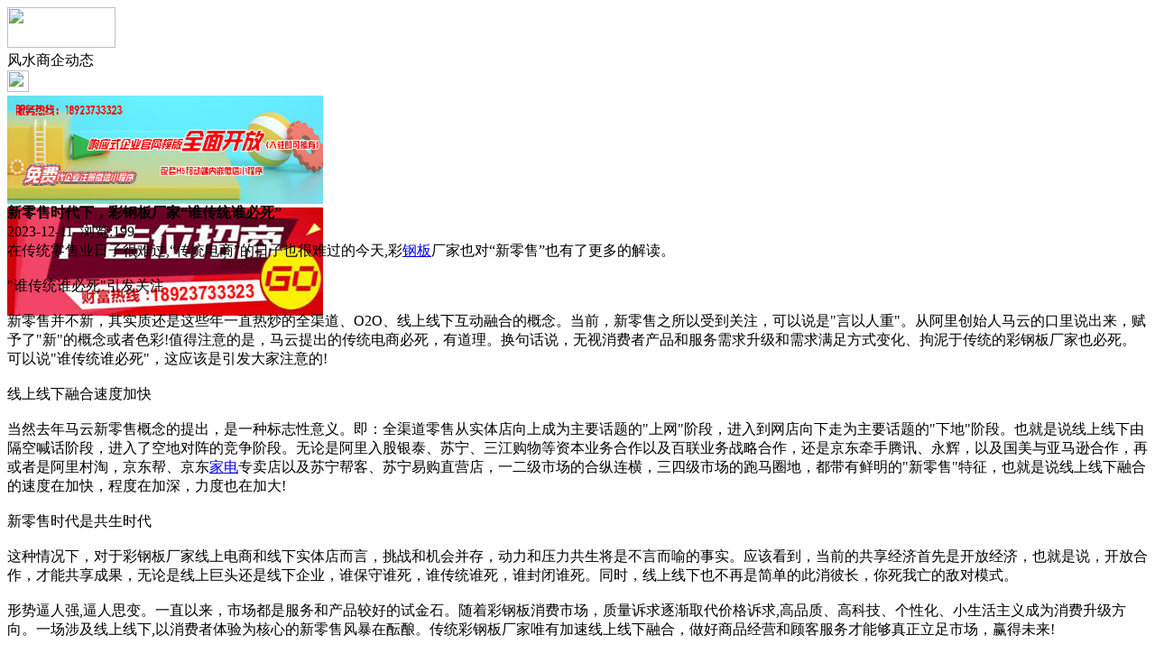

--- FILE ---
content_type: text/html;charset=UTF-8
request_url: https://m.sh66.cn/news/show-50934.html
body_size: 5013
content:
<!doctype html>
<html>
<head>
<meta charset="UTF-8"/>
<title>新零售时代下，彩钢板厂家“谁传统谁必死”_风水商企动态_头条资讯_风水头条手机版</title>
<meta name="keywords" content="新零售时代下，彩钢板厂家“谁传统谁必死”,地板,木材,风水商企动态"/>
<meta name="description" content="在传统零售业日子很难过,&ldquo;传统电商&rdquo;的日子也很难过的今天,彩钢板厂家也对&ldquo;新零售&rdquo;也有了更多的解读。&quot;谁传统谁必死&quot;引发关注新零售并不新，其实质还是这些年一直热炒的全渠道、O2O、线上线下互动融合的概念。当前，新零售之所以受到关注，可以说是&quot;言以人重&quot;。从阿里创始人马云的口里说出来，赋予了&quot;新&quot;的概念或者色彩!值得注意的是，马云提出的传统电商必死，"/>
<meta name="viewport" content="initial-scale=1.0,maximum-scale=1.0,minimum-scale=1.0,user-scalable=0,width=device-width"/>
<meta http-equiv="Cache-Control" content="no-siteapp"/>
<meta name="generator" content="BoYi"/>
<meta name="format-detection" content="telephone=no"/>
<meta name="apple-mobile-web-app-capable" content="yes"/>
<meta name="apple-mobile-web-app-title" content="风水头条手机版"/>
<meta name="apple-mobile-web-app-status-bar-style" content="default"/>
<link rel="apple-touch-icon-precomposed" href="https://m.sh66.cn/apple-touch-icon-precomposed.png"/>
<meta name="mobile-web-app-capable" content="yes">
<link rel="icon" sizes="128x128" href="https://m.sh66.cn/apple-touch-icon-precomposed.png">
<meta name="msapplication-TileImage" content="https://m.sh66.cn/apple-touch-icon-precomposed.png">
<meta name="msapplication-TileColor" content="#007AFF">
<link rel="shortcut icon" type="image/x-icon" href="https://sh66.cn/favicon.ico"/>
<link rel="bookmark" type="image/x-icon" href="https://sh66.cn/favicon.ico"/>
<link rel="stylesheet" type="text/css" href="https://m.sh66.cn/static/lib/jquery/jquery.mobile.custom.structure.min.css"/>
<link rel="stylesheet" type="text/css" href="https://m.sh66.cn/static/style.css"/>
<script type="text/javascript" src="https://m.sh66.cn/static/lib/jquery/jquery-2.1.1.min.js"></script>
<script type="text/javascript">
$(document).bind("mobileinit", function() {
　　$.mobile.ajaxEnabled = false;
});
var Dbrowser = '',AJPath = 'https://m.sh66.cn/ajax.php',DTPath = 'https://sh66.cn/',DTMob = 'https://m.sh66.cn/';
if(!('ontouchend' in document) && window.location.href.indexOf('device.php') == -1) window.location='https://m.sh66.cn/api/device.php?uri=https%3A%2F%2Fsh66.cn%2Fnews%2Fshow-50934.html';
</script>
<script type="text/javascript" src="https://m.sh66.cn/static/lib/jquery/jquery.mobile.custom.min.js"></script>
<script type="text/javascript" src="https://m.sh66.cn/static/js/common.js"></script>
<script type="text/javascript" src="https://m.sh66.cn/static/js/fix.js"></script>
</head>
<body>
<div data-role="page">
<div class="ui-toast"></div>
<div class="ui-mask"></div>
<div class="ui-sheet"></div>
<div id="head-bar">
<div class="head-in">
<div class="logo">
  <a href="https://m.sh66.cn/"><img src="https://m.sh66.cn/static/img/logo_m.png" width="120" height="45"/></a>
</div>
<div class="head-in-title">风水商企动态</div>
<div class="head-in-right">
  
<a href="javascript:Dsheet('<a href=&#34;https://m.sh66.cn/api/share.php?mid=21&itemid=50934&#34; data-transition=&#34;slideup&#34;><span>分享好友</span></a>|<a href=&#34;https://m.sh66.cn/news/&#34; data-direction=&#34;reverse&#34;><span>头条资讯首页</span></a>|<a href=&#34;https://m.sh66.cn/channel.php&#34; data-direction=&#34;reverse&#34;><span>频道列表</span></a>|<a href=&#34;https://m.sh66.cn/news/list-297.html&#34;><span>返回</span></a>', '取消');"><img src="https://m.sh66.cn/static/img/icon-action.png" width="24" height="24"/></a>
</div>
</div>
<div class="head-bar-fix"></div>
</div>
<div class="listad"><script type="text/javascript" src="https://sh66.cn/file/script/slide.js"></script><div id="slide_a21" class="slide" style="width:350px;height:120px;">
<a href="https://www.jc68.com/" target="_blank"><img src="https://bybc.cn/ad/jc68ad.jpg" width="350" height="120" alt=""/></a>
<a href="https://www.jc68.com/" target="_blank"><img src="https://bybc.cn/ad/ad20-2.jpg" width="350" height="120" alt=""/></a>
</div>
<script type="text/javascript">new dslide('slide_a21');</script>
</div>
<div class="main">
<div class="title"><strong>新零售时代下，彩钢板厂家“谁传统谁必死”</strong></div>
  <div class="info">2023-12-11&nbsp;&nbsp;浏览:<span id="hits">199</span></div>
<div class="content">
在传统零售业日子很难过,&ldquo;传统电商&rdquo;的日子也很难过的今天,彩<a href="https://m.jc68.com/bancai/" target="_blank" rel="external">钢板</a>厂家也对&ldquo;新零售&rdquo;也有了更多的解读。<br /><br />"谁传统谁必死"引发关注<br /><br />新零售并不新，其实质还是这些年一直热炒的全渠道、O2O、线上线下互动融合的概念。当前，新零售之所以受到关注，可以说是"言以人重"。从阿里创始人马云的口里说出来，赋予了"新"的概念或者色彩!值得注意的是，马云提出的传统电商必死，有道理。换句话说，无视消费者产品和服务需求升级和需求满足方式变化、拘泥于传统的彩钢板厂家也必死。可以说"谁传统谁必死"，这应该是引发大家注意的!<br /><br />线上线下融合速度加快<br /><br />当然去年马云新零售概念的提出，是一种标志性意义。即：全渠道零售从实体店向上成为主要话题的"上网"阶段，进入到网店向下走为主要话题的"下地"阶段。也就是说线上线下由隔空喊话阶段，进入了空地对阵的竞争阶段。无论是阿里入股银泰、苏宁、三江购物等资本业务合作以及百联业务战略合作，还是京东牵手腾讯、永辉，以及国美与亚马逊合作，再或者是阿里村淘，京东帮、京东<a href="https://m.jc68.com/dianqi/" target="_blank" rel="external">家电</a>专卖店以及苏宁帮客、苏宁易购直营店，一二级市场的合纵连横，三四级市场的跑马圈地，都带有鲜明的"新零售"特征，也就是说线上线下融合的速度在加快，程度在加深，力度也在加大!<br /><br />新零售时代是共生时代<br /><br />这种情况下，对于彩钢板厂家线上电商和线下实体店而言，挑战和机会并存，动力和压力共生将是不言而喻的事实。应该看到，当前的共享经济首先是开放经济，也就是说，开放合作，才能共享成果，无论是线上巨头还是线下企业，谁保守谁死，谁传统谁死，谁封闭谁死。同时，线上线下也不再是简单的此消彼长，你死我亡的敌对模式。<br /><br />形势逼人强,逼人思变。一直以来，市场都是服务和产品较好的试金石。随着彩钢板消费市场，质量诉求逐渐取代价格诉求,高品质、高科技、个性化、小生活主义成为消费升级方向。一场涉及线上线下,以消费者体验为核心的新零售风暴在酝酿。传统彩钢板厂家唯有加速线上线下融合，做好商品经营和顾客服务才能够真正立足市场，赢得未来!<br /><br />官网：wfby99<br /><br />联系人：蒋小姐***<br /><br /><br /><br />相关<a href="https://m.jc68.com/" target="_blank" rel="external">建材</a>词条解释：<br /><br />彩钢板<br /><br />1.重量轻：10-14千克/平方米，相当于砖墙的1/30。2.<a href="https://m.jc68.com/geduan/" target="_blank" rel="external">隔热</a>保温：芯材导热系数： λ&lt;=0.041w/mk。3.强度高：可作<a href="https://m.jc68.com/diaoding/" target="_blank" rel="external">天花</a>围护结构<a href="https://m.jc68.com/bancai/" target="_blank" rel="external">板材</a>承重，抗弯抗压；一般房屋不用梁柱。4.色泽鲜艳：无需表面装饰，彩色镀锌钢板防腐层保持期在10-15年。5.安装灵活快捷：施工周期可缩短40%以上。6.氧指数：(OI)32.0(省<a href="https://m.jc68.com/anfang/" target="_blank" rel="external">消防</a>产品质检站)。<br /><br /></div>
<div class="award"><a href="https://m.sh66.cn/member/award.php?mid=21&itemid=50934" rel="external"><div>打赏</div></a></div>
 
<div class="listad"><img src="https://sh66.cn/skin/boyi/image/xiao+gong.jpg" width="100%"/></div>
<div class="title">
          <ul class="listtxt" style="font-size:14px;line-height:180%;">
                        <li>下一篇:<a href="https://m.sh66.cn/news/show-51082.html"><strong>成都装修公司百纳整装 双12年底大狂欢！定装修现金优惠18500！</strong></a></li>
                        </ul>
                <ul class="listtxt" style="font-size:14px;line-height:180%;">
                        <li>上一篇:<a href="https://m.sh66.cn/news/show-50933.html"><strong>中国农村“煤改气”发展的瓶颈</strong></a></li>
                        </ul>
</div>
</div>
<div class="box_head"><span class="f_r px14"><a href="https://m.sh66.cn/news/">更多&raquo;</a></span><span>您可能感兴趣的文章:</span></div>
<ul class="list-txt">
<li>
<a href="https://m.sh66.cn/news/show-51082.html" title="成都装修公司百纳整装 双12年底大狂欢！定装修现金优惠18500！">成都装修公司百纳整装 双12年底大狂欢！定装修现金优惠18500！</a>　
</li></ul><ul class="list-txt">
<li>
<a href="https://m.sh66.cn/news/show-51078.html" title="爬架网的应用介绍">爬架网的应用介绍</a>　
</li></ul><ul class="list-txt">
<li>
<a href="https://m.sh66.cn/news/show-51077.html" title="成都紫苹果首席软装师：软装对于玄关的重要性">成都紫苹果首席软装师：软装对于玄关的重要性</a>　
</li></ul><ul class="list-txt">
<li>
<a href="https://m.sh66.cn/news/show-51073.html" title="爬架网的特点">爬架网的特点</a>　
</li></ul><ul class="list-txt">
<li>
<a href="https://m.sh66.cn/news/show-51072.html" title="锐达筛网经营理念">锐达筛网经营理念</a>　
</li></ul><ul class="list-txt">
<li>
<a href="https://m.sh66.cn/news/show-51069.html" title="广州南沙吊篮出租租赁">广州南沙吊篮出租租赁</a>　
</li></ul><div class="box_head"><span class="f_r px12"><a href="">更多&raquo;</a></span><span>有关<strong> 地板 木材 </strong>的产品：</span></div>
<div class="sell">
</div>
<div class="sell">
</div>
<div class="foot-bar">
  <li style="list-style-type:none;" class="icon-home"><a href="https://m.sh66.cn/news/" data-transition="none" data-ajax="false"><span>头条资讯</span></a></li>
  <li style="list-style-type:none;">
<div class="foot-comment">
<div class="bd-t bd-r bd-b bd-l" onclick="Go($('#comment-count').attr('href'));">发表评论
 | <a href="https://m.sh66.cn/comment/index-htm-mid-21-itemid-50934.html" class="b" id="comment-count">0评</a>
    </div>
    </div></li>
  <li style="list-style-type:none; float:right;" class="icon-my"><a href="https://m.sh66.cn/my.php" data-transition="none" data-ajax="false"><span>评论登陆</span></a></li>
</div>
<div class="foot-p">
<a href="https://m.sh66.cn/bbs">移动社区</a>
<a href="https://m.s-6.cn/">双碳之家</a>
<a href="https://m.gm88.cn/">橱柜之家</a>
<a href="https://m.yk96.com/">布艺之家</a>
<a href="https://m.wy55.cn/">卫浴之都</a>
<a href="https://m.jcmw.cn/">建材头条</a>
<a href="https://m.j679.com/">灯具之家</a>
<a href="https://m.dw55.cn/">电气之家</a>
<a href="https://m.fbfj.cn/">瓷砖之家</a>
<a href="https://m.kwpy.cn/">区快洞察</a>
<a href="https://m.ss58.cn/">全景头条</a>
  
<a href="https://m.y-8.cn/">老姚之家</a>
<a href="https://m.h-7.cn/">灯饰之家</a>
<a href="https://m.dq27.cn/">电气之家</a>
<a href="https://m.qjtt.cn/">全景头条</a>
<a href="https://m.zm755.com/">照明之家</a>
<a href="https://m.fs755.com/">防水之家</a>
<a href="https://m.fd755.com/">防盗之家</a>
<a href="https://m.qkl07.com/">区快洞察</a>
<a href="https://m.jc68.com/">建材</a>
<a href="https://m-sz.jc68.com/">深圳建材</a>
<a href="https://m-jieyang.jc68.com/">揭阳建材</a>
<a href="https://m-hk.jc68.com/">香港建材</a>
<a href="https://m-fs.jc68.com/">佛山建材</a>
<a href="https://m-gz.jc68.com/">广州建材</a>
<a href="https://m-dg.jc68.com/">东莞建材</a>
<a href="https://m-huizhou.jc68.com/">惠州建材</a>
<a href="https://m-chaozhou.jc68.com/">潮州建材</a>
<a href="https://m-shantou.jc68.com/">汕头建材</a>
<a href="https://m-zhuhai.jc68.com/">珠海建材</a>
<a href="https://m-jiangmen.jc68.com/">江门建材</a>
<a href="https://m-shaoguan.jc68.com/">韶关建材</a>
<a href="https://m-zhanjiang.jc68.com/">湛江建材</a>
<a href="https://maoming.jc68.com/">茂名建材</a>
<a href="https://m-zhaoqing.jc68.com/">肇庆建材</a>
<a href="https://m-meizhou.jc68.com/">梅州建材</a>
<a href="https://m-shanmei.jc68.com/">汕尾建材</a>
<a href="https://m-heyuan.jc68.com/">河源建材</a>
<a href="https://m-yangjiang.jc68.com/">阳江建材</a>
<a href="https://m-qingyuan.jc68.com/">清远建材</a>
<a href="https://m-zhongshan.jc68.com/">中山建材</a>
<a href="https://m-yunfu.jc68.com/">云浮建材</a> 
<a href="https://720.jc68.com/">720全景</a>
</div>
<div style="display:none">
(c)2015-2017 Bybc.cn SYSTEM All Rights Reserved</div>
<div class="foot-bar-fix"></div>
<script async src="https://pagead2.googlesyndication.com/pagead/js/adsbygoogle.js"></script>
<script>
     (adsbygoogle = window.adsbygoogle || []).push({
          google_ad_client: "ca-pub-0682039769167954",
          enable_page_level_ads: true
     });
</script>
<script>
(function(){
var src = "https://jspassport.ssl.qhimg.com/11.0.1.js?d182b3f28525f2db83acfaaf6e696dba";
document.write('<script src="' + src + '" id="sozz"><\/script>');
})();
</script>
</body>
</html>

--- FILE ---
content_type: text/html; charset=utf-8
request_url: https://www.google.com/recaptcha/api2/aframe
body_size: 268
content:
<!DOCTYPE HTML><html><head><meta http-equiv="content-type" content="text/html; charset=UTF-8"></head><body><script nonce="vLqk23dQ6LnkmMw6X2cz6w">/** Anti-fraud and anti-abuse applications only. See google.com/recaptcha */ try{var clients={'sodar':'https://pagead2.googlesyndication.com/pagead/sodar?'};window.addEventListener("message",function(a){try{if(a.source===window.parent){var b=JSON.parse(a.data);var c=clients[b['id']];if(c){var d=document.createElement('img');d.src=c+b['params']+'&rc='+(localStorage.getItem("rc::a")?sessionStorage.getItem("rc::b"):"");window.document.body.appendChild(d);sessionStorage.setItem("rc::e",parseInt(sessionStorage.getItem("rc::e")||0)+1);localStorage.setItem("rc::h",'1768015733389');}}}catch(b){}});window.parent.postMessage("_grecaptcha_ready", "*");}catch(b){}</script></body></html>